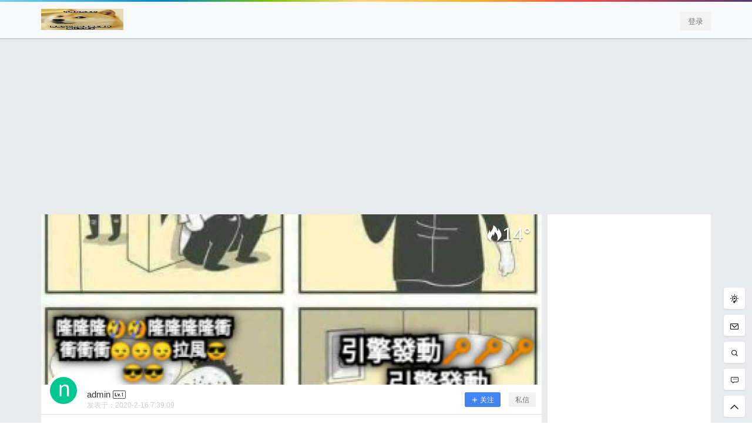

--- FILE ---
content_type: text/html; charset=UTF-8
request_url: http://memenow.cc/%E9%9A%86%E9%9A%86%E9%9A%86%F0%9F%A4%A3%F0%9F%A4%A3%E9%9A%86%E9%9A%86%E9%9A%86%E9%9A%86%E8%A1%9D%E8%A1%9D%E8%A1%9D%E8%A1%9D%F0%9F%98%8F%F0%9F%98%8F%F0%9F%98%8F%E6%8B%89%E9%A2%A8%F0%9F%98%8E-13.html
body_size: 11320
content:
<!doctype html>
<html lang="zh-TW" xmlns:fb="https://www.facebook.com/2008/fbml" xmlns:addthis="https://www.addthis.com/help/api-spec"  class="avgrund-ready">
<head>
	<meta charset="UTF-8">
	<meta name="viewport" content="width=device-width, initial-scale=1.0, maximum-scale=1.0, user-scalable=no" />
	<meta http-equiv="Cache-Control" content="no-transform" />
	<meta http-equiv="Cache-Control" content="no-siteapp" />
	<meta name="renderer" content="webkit"/>
	<meta name="force-rendering" content="webkit"/>
	<meta http-equiv="X-UA-Compatible" content="IE=Edge,chrome=1"/>
	<link rel="profile" href="http://gmpg.org/xfn/11">

	<title>隆隆隆🤣🤣隆隆隆隆衝衝衝衝😏😏😏拉風😎😎😎 引擎發動🔑🔑🔑引擎發動 &#8211; 梗圖大全 MEME NOW</title>
<link rel='dns-prefetch' href='//cdn.bootcss.com' />
<link rel='dns-prefetch' href='//s7.addthis.com' />
<link rel='dns-prefetch' href='//at.alicdn.com' />
<link rel='dns-prefetch' href='//s.w.org' />
<link rel='stylesheet' id='wp-block-library-css'  href='http://memenow.cc/wp-includes/css/dist/block-library/style.min.css?ver=5.2.21' type='text/css' media='all' />
<link rel='stylesheet' id='quads-style-css-css'  href='http://memenow.cc/wp-content/plugins/quick-adsense-reloaded/includes/gutenberg/dist/blocks.style.build.css?ver=2.0.17' type='text/css' media='all' />
<link rel='stylesheet' id='ziranzhi2-style-css'  href='http://memenow.cc/wp-content/themes/seven/style.css?ver=2.6.9' type='text/css' media='all' />
<style id='ziranzhi2-style-inline-css' type='text/css'>

            .site-branding,.header-top-in,.site-content,.site-info,.cat-header-in,.site-navigation-in{
                    width: 1140px;
            }
</style>
<link rel='stylesheet' id='ziranzhi2-mobile-style-css'  href='http://memenow.cc/wp-content/themes/seven/mobile.css?ver=2.6.9' type='text/css' media='all' />
<link rel='stylesheet' id='fonticon-css'  href='//at.alicdn.com/t/font_416760_e46ddmk09z.css' type='text/css' media='all' />
<link rel='stylesheet' id='addthis_all_pages-css'  href='http://memenow.cc/wp-content/plugins/addthis/frontend/build/addthis_wordpress_public.min.css?ver=5.2.21' type='text/css' media='all' />
<style id='quads-styles-inline-css' type='text/css'>
.quads-ad-label { font-size: 12px; text-align: center; color: #333;}
</style>
 <script>
                  (adsbygoogle = window.adsbygoogle || []).push({
                  google_ad_client: "ca-pub-1558677958703732",
                  enable_page_level_ads: true
                  }); 
                 </script><script src="//pagead2.googlesyndication.com/pagead/js/adsbygoogle.js"></script><script type="text/javascript" src="http://memenow.cc/wp-content/plugins/quick-adsense-reloaded/assets/js/ads.js"></script><script type='text/javascript'>document.cookie = 'quads_browser_width='+screen.width;</script><meta property="og:locale" content="zh_CN" />
<meta name="keywords" content="梗圖" />
<meta name="description" content="34個朋友分享了出去 , 你呢 ? 趕快分享給朋友看吧~" />
<meta property="og:description" content="34個朋友分享了出去 , 你呢 ? 趕快分享給朋友看吧~" />
<meta property="og:site_name" content="梗圖大全 MEME NOW &#8211; " />
<meta property="og:type" content="article" />
<meta property="og:url" content="http://memenow.cc/%e9%9a%86%e9%9a%86%e9%9a%86%f0%9f%a4%a3%f0%9f%a4%a3%e9%9a%86%e9%9a%86%e9%9a%86%e9%9a%86%e8%a1%9d%e8%a1%9d%e8%a1%9d%e8%a1%9d%f0%9f%98%8f%f0%9f%98%8f%f0%9f%98%8f%e6%8b%89%e9%a2%a8%f0%9f%98%8e-13.html" />
<meta property="og:title" content="隆隆隆🤣🤣隆隆隆隆衝衝衝衝😏😏😏拉風😎😎😎 引擎發動🔑🔑🔑引擎發動" />
<meta property="og:updated_time" content="2020-02-16T07:39:09+08:00" />
<meta property="og:image" content="http://memenow.cc/wp-content/uploads/2020/02/20200216_5e48af3de3a1d.jpg" />
<meta property="article:published_time" content="2020-02-16T07:39:09+08:00" />
<meta property="article:modified_time" content="2020-02-16T07:39:09+08:00" />
<meta property="article:author" content="http://memenow.cc/user/1" />
<meta property="article:publisher" content="http://memenow.cc" />
</head>

<body class="post-template-default single single-post postid-4185 single-format-standard">


<div id="page" class="site">
	<header id="masthead" class="site-header">

		<div class="header-top c-hide" ref="announcement">
				
			</div>
		<div class="top-menu-parent">
			<div class="pos-r site-branding-parent" data-sticky-class="is-top-sticky">
				<div class="site-branding pos-r clearfix">
					<div class="site-branding-in">

						<div class="mobile-top-menu pos-a">
            <button class="text" @click.stop="showTopMenu()"><i class="zrz-icon-font-tubiaozhizuomoban-copy iconfont"></i></button>
        </div><p class="site-title pos-a"><a href="http://memenow.cc/" rel="home"><img class="logo " src=http://memenow.cc/wp-content/uploads/2020/11/20201116_5fb20697b441b.jpg alt="梗圖大全 MEME NOW"/></a></p>            <div class="menu-top l1" ref="topMenu">
                <div class="menu-sroll">
                    <div class="clearfix hide"><div class="fl mar5-t"><img class="logo " src=http://memenow.cc/wp-content/uploads/2020/11/20201116_5fb20697b441b.jpg alt="梗圖大全 MEME NOW"/></div><div class="fr menu-close" @click="close"><i class="iconfont zrz-icon-font-icon-x"></i></div></div>
                    <div class="menu-search pos-r">
                        <select v-model="type">
                            <option value="post">
                                文章
                            </option>
                            <option value="labs" v-if="showTable.labs">
                                研究所
                            </option>
                            <option value="topic" v-if="showTable.topic">
                                话题
                            </option>
                            <option value="shop" v-if="showTable.shop">
                                商品
                            </option>
                            <option value="pps" v-if="showTable.bubble">
                                冒泡
                            </option>
                        </select>
                        <form class="" :action="action+'?s='+key+'&post_type='+type" method="post">
                            <input type="text" name="" value="" v-model="key">
                            <button class="text" name="submit"><i class="zrz-icon-font-sousuo iconfont"></i></button>
                        </form>
                    </div>
                    <div id="nav-menu" class="zrz-post-menu clearfix"></div>
                </div>
            </div>
                <div class="sign-button pos-r pos-a">
                                <div class="mobile-button">
                        <button class="text" @click.stop="sign('in')"><i class="iconfont zrz-icon-font-40one"></i></button>
                    </div>
                    <div class="mobile-hide">
                        <button class="empty" @click="sign('in')" v-cloak>登录</button>
                        <button class="small mar10-l" @click="sign('up')" v-if="canReg == 1" v-cloak>快速注册</button>
                    </div>
                    </div>
        
					</div>
				</div>
			</div>
		</div>
	</header><!-- #masthead -->
	<div id="content" class="site-content">
		
	
	<script async src="https://pagead2.googlesyndication.com/pagead/js/adsbygoogle.js"></script>
<!-- top -->
<ins class="adsbygoogle"
     style="display:block"
     data-ad-client="ca-pub-1558677958703732"
     data-ad-slot="3016136576"
     data-ad-format="auto"
     data-full-width-responsive="true"></ins>
<script>
     (adsbygoogle = window.adsbygoogle || []).push({});
</script>

<div id="primary" class="content-area fd">
    <main id="main" class="site-main">

    <article id="post-single" class="box" data-date="2020/2/16">

			<header class="entry-header pos-r">
			<div class="img-bg" style="background-image:url('http://memenow.cc/wp-content/uploads/bfi_thumb/20200216_5e48af3de3a1d-6twbtj5hssc461hpmtsh7jzntm7saljv6dqxystbrps.jpg')"></div>
			<div id="post-views" class="post-views pos-a l1 shadow"><i class="iconfont zrz-icon-font-fire1"></i><span ref="postViews">0</span>°</div>
		</header><!-- .entry-header -->
		<div class="post-meta">
		<div class="single-post-meta pos-r fs13 ">
			<a href="http://memenow.cc/user/1"><img src="http://memenow.cc/wp-content/uploads/avatar/7b8b965ad4bca0e41ab51de7b31363a1.png" class="avatar" width="70" height="70" style="background-color:#02c793"/></a>
			<div class="single-user-meta">
				<a href="http://memenow.cc/user/1">
					<span class="author-name" ref="uname">admin</span>
					<span><span class="user-lv lv1" title="LV.1 小学"><i class="zrz-icon-font-lv1 iconfont"></i></span></span>
				</a>
				<div class="post-r-meta">发表于：<time class="timeago" datetime="2020-02-16T07:39:09+08:00" data-timeago="2020-2-16 7:39:09" ref="timeAgo">2020-2-16 7:39:09</time><span class="dot"></span></div>				<div class="pos-a single-add-follow" v-if="cuser != author" v-cloak>
					<button :class="follow == 1 ? 'single-follow' : 'single-follow-none'" @click="followAc()">
						<span v-if="follow == 1" class="gz-p"><b class="gz-p-y">已关注</b><b class="gz-p-q">取消关注</b></span>
						<span v-else><i class="iconfont zrz-icon-font-lnicon34"></i>关注</span>
					</button>
				<span class="dot"></span><button class="empty" @click="dMsgBox">私信</button>
				</div>
			</div>
			<!-- 给作者发私信 -->
			<msg-box :show="showBox" :tid="tid" :tname="uname" :mtype="mtype" title="发送私信" @close-form="closeForm"></msg-box>
		</div>
	</div>
	<h1 class="entry-title" ref="postTitle">隆隆隆🤣🤣隆隆隆隆衝衝衝衝😏😏😏拉風😎😎😎 引擎發動🔑🔑🔑引擎發動<span class="play-audio post-meta-read" v-cloak>
			<button class="text clearfix t-l" @click="playAudio()" v-cloak><i :class="(play ? 'zrz-icon-font-pause' : 'zrz-icon-font-play1')+' iconfont'"></i><span v-if="play">暂停朗读</span><span v-else>为您朗读</span></button>
			<audio ref="audio" class="hide" :src="'//fanyi.sogou.com/reventondc/microsoftGetSpeakFile?from=translateweb&spokenDialect=zh-CHS&text='+text" preload="none"></audio>
		</span></h1>	<div class="clearfix">
		<div class="zrz-post-tags l1 fs12"><a class="list-category bg-blue-light color" href="http://memenow.cc/category/meme/">梗圖</a><span class="single-tags mar10-l"></span></div>	</div>
	<div id="entry-content" class="entry-content pos-r pd20">

		<div id="content-innerText">
						<div class="at-above-post addthis_tool" data-url="http://memenow.cc/%e9%9a%86%e9%9a%86%e9%9a%86%f0%9f%a4%a3%f0%9f%a4%a3%e9%9a%86%e9%9a%86%e9%9a%86%e9%9a%86%e8%a1%9d%e8%a1%9d%e8%a1%9d%e8%a1%9d%f0%9f%98%8f%f0%9f%98%8f%f0%9f%98%8f%e6%8b%89%e9%a2%a8%f0%9f%98%8e-13.html"></div>
<!-- WP QUADS Content Ad Plugin v. 2.0.17 -->
<div class="quads-location quads-ad1" id="quads-ad1" style="float:none;margin:0px 0 0px 0;text-align:center;">
<script async src="https://pagead2.googlesyndication.com/pagead/js/adsbygoogle.js"></script>
<!-- 2020-長方形 -->
<ins class="adsbygoogle"
     style="display:inline-block;width:728px;height:90px"
     data-ad-client="ca-pub-1558677958703732"
     data-ad-slot="3897889317"></ins>
<script>
     (adsbygoogle = window.adsbygoogle || []).push({});
</script>
</div>
<p></a>  </h5>
</p>
<!-- WP QUADS Content Ad Plugin v. 2.0.17 -->
<div class="quads-location quads-ad1" id="quads-ad1" style="float:none;margin:0px 0 0px 0;text-align:center;">
<script async src="https://pagead2.googlesyndication.com/pagead/js/adsbygoogle.js"></script>
<!-- 2020-長方形 -->
<ins class="adsbygoogle"
     style="display:inline-block;width:728px;height:90px"
     data-ad-client="ca-pub-1558677958703732"
     data-ad-slot="3897889317"></ins>
<script>
     (adsbygoogle = window.adsbygoogle || []).push({});
</script>
</div>
</div>
<p>      34個朋友分享了出去 , 你呢 ? 趕快分享給朋友看吧~             </p>
<!-- WP QUADS Content Ad Plugin v. 2.0.17 -->
<div class="quads-location quads-ad2" id="quads-ad2" style="float:none;margin:0px 0 0px 0;text-align:center;">
<script async src="https://pagead2.googlesyndication.com/pagead/js/adsbygoogle.js"></script>
<!-- 2020-長方形2 -->
<ins class="adsbygoogle"
     style="display:block"
     data-ad-client="ca-pub-1558677958703732"
     data-ad-slot="3131602558"
     data-ad-format="auto"
     data-full-width-responsive="true"></ins>
<script>
     (adsbygoogle = window.adsbygoogle || []).push({});
</script>
</div>

<div> </div>
<div>   </div>
<div> <img src="http://memenow.cc/wp-content/uploads/2020/02/20200216_5e48af3de3a1d.jpg" alt="隆隆隆🤣🤣隆隆隆隆衝衝衝衝😏😏😏拉風😎😎😎 引擎發動🔑🔑🔑引擎發動">
<!-- WP QUADS Content Ad Plugin v. 2.0.17 -->
<div class="quads-location quads-ad3" id="quads-ad3" style="float:none;margin:0px 0 0px 0;text-align:center;">
<script async src="https://pagead2.googlesyndication.com/pagead/js/adsbygoogle.js"></script>
<!-- 2020-長方形3 -->
<ins class="adsbygoogle"
     style="display:block"
     data-ad-client="ca-pub-1558677958703732"
     data-ad-slot="4213777605"
     data-ad-format="auto"
     data-full-width-responsive="true"></ins>
<script>
     (adsbygoogle = window.adsbygoogle || []).push({});
</script>
</div>

<!-- AddThis Advanced Settings above via filter on the_content --><!-- AddThis Advanced Settings below via filter on the_content --><!-- AddThis Advanced Settings generic via filter on the_content --><!-- AddThis Share Buttons above via filter on the_content --><!-- AddThis Share Buttons below via filter on the_content --><div class="at-below-post addthis_tool" data-url="http://memenow.cc/%e9%9a%86%e9%9a%86%e9%9a%86%f0%9f%a4%a3%f0%9f%a4%a3%e9%9a%86%e9%9a%86%e9%9a%86%e9%9a%86%e8%a1%9d%e8%a1%9d%e8%a1%9d%e8%a1%9d%f0%9f%98%8f%f0%9f%98%8f%f0%9f%98%8f%e6%8b%89%e9%a2%a8%f0%9f%98%8e-13.html"></div><!-- AddThis Share Buttons generic via filter on the_content -->		</div>
				<footer class="entry-footer mar20-t pos-a" data-margin-top="70">
			<div class="pos-r clearfix">
				<div class="share-box fs12">

        <div class="weixin mouh" id="share-weixin">
			<i class="iconfont zrz-icon-font-weimingming-"></i>
			<div class="wx-t-x pos-a hide box" id="weixin-box">
		        <img class="qrcode fl bor-3" src="http://memenow.cc/wp-content/themes/seven/inc/qrcode/index.php?c=http://memenow.cc/%e9%9a%86%e9%9a%86%e9%9a%86%f0%9f%a4%a3%f0%9f%a4%a3%e9%9a%86%e9%9a%86%e9%9a%86%e9%9a%86%e8%a1%9d%e8%a1%9d%e8%a1%9d%e8%a1%9d%f0%9f%98%8f%f0%9f%98%8f%f0%9f%98%8f%e6%8b%89%e9%a2%a8%f0%9f%98%8e-13.html" />
		    </div>
		</div>
        <span class="dot"></span>
        <a href="javascript:void(0)" onclick="openWin('http://sns.qzone.qq.com/cgi-bin/qzshare/cgi_qzshare_onekey?url=http://memenow.cc/%e9%9a%86%e9%9a%86%e9%9a%86%f0%9f%a4%a3%f0%9f%a4%a3%e9%9a%86%e9%9a%86%e9%9a%86%e9%9a%86%e8%a1%9d%e8%a1%9d%e8%a1%9d%e8%a1%9d%f0%9f%98%8f%f0%9f%98%8f%f0%9f%98%8f%e6%8b%89%e9%a2%a8%f0%9f%98%8e-13.html&desc=来<梗圖大全 MEME NOW>看看这篇文章吧，有惊喜哦！&site=梗圖大全 MEME NOW&summary=34個朋友分享了出去 , 你呢 ? 趕快分享給朋友看吧~&pics=http://memenow.cc/wp-content/uploads/2020/02/20200216_5e48af3de3a1d.jpg&title=隆隆隆🤣🤣隆隆隆隆衝衝衝衝😏😏😏拉風😎😎😎 引擎發動🔑🔑🔑引擎發動','weixin',500,500)" class="qzone">
			<i class="iconfont zrz-icon-font-qqkongjian1"></i>
		</a>
        <span class="dot"></span>
        <a href="javascript:void(0)" onclick="openWin('http://connect.qq.com/widget/shareqq/index.html?url=http://memenow.cc/%e9%9a%86%e9%9a%86%e9%9a%86%f0%9f%a4%a3%f0%9f%a4%a3%e9%9a%86%e9%9a%86%e9%9a%86%e9%9a%86%e8%a1%9d%e8%a1%9d%e8%a1%9d%e8%a1%9d%f0%9f%98%8f%f0%9f%98%8f%f0%9f%98%8f%e6%8b%89%e9%a2%a8%f0%9f%98%8e-13.html&desc=来<梗圖大全 MEME NOW>看看这篇文章吧，有惊喜哦！&title=隆隆隆🤣🤣隆隆隆隆衝衝衝衝😏😏😏拉風😎😎😎 引擎發動🔑🔑🔑引擎發動&summary=34個朋友分享了出去 , 你呢 ? 趕快分享給朋友看吧~&pics=http://memenow.cc/wp-content/uploads/2020/02/20200216_5e48af3de3a1d.jpg&site=梗圖大全 MEME NOW','qq',1100,800)" class="qq">
			<i class="iconfont zrz-icon-font-qq"></i>
		</a>
        <span class="dot"></span>
        <a href="javascript:void(0)" onclick="openWin('http://service.weibo.com/share/share.php?url=http://memenow.cc/%e9%9a%86%e9%9a%86%e9%9a%86%f0%9f%a4%a3%f0%9f%a4%a3%e9%9a%86%e9%9a%86%e9%9a%86%e9%9a%86%e8%a1%9d%e8%a1%9d%e8%a1%9d%e8%a1%9d%f0%9f%98%8f%f0%9f%98%8f%f0%9f%98%8f%e6%8b%89%e9%a2%a8%f0%9f%98%8e-13.html&coun=1&pic=http://memenow.cc/wp-content/uploads/2020/02/20200216_5e48af3de3a1d.jpg&title=隆隆隆🤣🤣隆隆隆隆衝衝衝衝😏😏😏拉風😎😎😎 引擎發動🔑🔑🔑引擎發動','weibo',600,600)" class="weibo">
			<i class="iconfont zrz-icon-font-weibo1"></i>
		</a>

    </div>				<div class="footer-author fs14 mar20-t">
					<button class="text" @click.stop="favorites()"><i :class="['iconfont' ,loved ? 'zrz-icon-font-collect' : 'zrz-icon-font-shoucang2']"></i> <span v-text="count"></span> 收藏</button>
				</div>
			</div>
		</footer><!-- .entry-footer -->
	</div><!-- .entry-content -->
	<div id="post-ac" class="post-ac">
		<div class="pd20">
							<div class="shang pos-r t-c mar20-b" ref="shang">
					<div class="fs15 mar20-b gray">「点点赞赏，手留余香」</div>
					<div class="mar20-b">
						<button class="pos-r" @click="dsShowAc">赞赏</button>
					</div>
					<p class="fs13 mar20-b gray"></p>
					<div class="shang-user">
						<ul><div class="gray">还没有人赞赏，快来当第一个赞赏的人吧！</div></ul>					</div>
				</div>
					</div>
		<div class="clearfix post-vote b-t">
							<div class="longwb t-r fl">
					<button @click="showLongWeiBo"><span>海报</span></button>
				</div>
										<div class="reaction pos-r fr">
					<face></face>
					<!-- 投票组件，在文件 main.js 中修改 -->
				</div>
					</div>
		<long-weibo :show="longShow" :post-title="'隆隆隆🤣🤣隆隆隆隆衝衝衝衝😏😏😏拉風😎😎😎 引擎發動🔑🔑🔑引擎發動'" @close-long="closeLong"></long-weibo>
				<!-- 打赏组件，在文件 main.js 中修改 -->
		<payment :show="dsShow" :type-text="'给'+authorData.name+'打赏'" :type="'ds'" :price="price" :data="authorData" @close-form="closeForm"></payment>
	</div>
</article><!-- #post-4185 -->
<div id="pay-form">
	<payment :show="show" :type-text="'付费内容'" :type="'post'" :price="price" :data="data" @close-form="closeForm"></payment>
	<!-- 支付组件，在文件 main.js 中修改 -->
</div>
	<div class="post-navigation clearfix mar10-t">
			<div class="post-pre pos-r fd">
				<div class="box">
					<div class="post-navigation-in pd10 pos-r l0 shadow">
					<div class="img-bg pos-a" style="background-image:url(http://memenow.cc/wp-content/uploads/bfi_thumb/20200216_5e493b816acc9-6twj1yqr8n9e2pv41mza4k8uazjeo5brf6fk2vo5n5k.jpg)"></div>
						<span class="navigation-cat mar10-b"><a class="list-category bg-blue-light color" href="http://memenow.cc/category/meme/">梗圖</a></span>
						<div class="navigation-title pos-r">
							<a href="http://memenow.cc/%e5%af%92%e6%b5%81%ef%bc%91%e8%99%9f-%e5%af%92%e6%b5%81%ef%bc%92%e8%99%9f-%e5%af%92%e6%b5%81%ef%bc%93%e8%99%9f-%e5%af%92%e6%b5%81%ef%bc%94%e8%99%9f-%e6%ad%a6%e6%bc%a2%e8%82%ba%e7%82%8e-%ef%bd%87.html">
								<i class="iconfont zrz-icon-font-jiantou pos-a"></i><span>寒流１號 寒流２號 寒流３號 寒流４號 武漢肺炎 Ｇ八冰腦闆</span>
							</a>
						</div>
						<span class="navigation-time fs12 mar5-t gray"><time class="timeago" datetime="2020-02-16T07:38:38+08:00" data-timeago="2020-2-16 7:38:38" ref="timeAgo">2020-2-16 7:38:38</time></span>
					</div>
				</div>
			</div>
			<div class="post-next pos-r fd">
				<div class="box">
					<div class="post-navigation-in pd10 pos-r l0 shadow">
					<div class="img-bg pos-a" style="background-image:url(http://memenow.cc/wp-content/uploads/bfi_thumb/20200217_5e49ec73d27cf-6tws6i2fbgc3thr9idem4lntdn415v1f2m91vsbnybc.jpg)"></div>
						<span class="navigation-cat mar10-b"><a class="list-category bg-blue-light color" href="http://memenow.cc/category/meme/">梗圖</a></span>
						<div class="navigation-title pos-r">
							<a href="http://memenow.cc/%e7%95%b6%e6%88%91%e5%9c%a8%e7%8e%a9%e9%9f%b3%e9%81%8a%e7%9a%84%e6%99%82%e5%80%99-%e8%80%81%e5%aa%bd%e7%aa%81%e7%84%b6%e7%8c%9b%e6%8b%8d%e6%88%91%e7%9a%84%e8%82%a9%e8%86%80%e5%8f%ab%e6%88%91.html">
								<span>當我在玩音遊的時候  老媽突然猛拍我的肩膀叫我 我:</span><i class="iconfont zrz-icon-font-jiantou-copy-copy pos-a"></i>
							</a>
						</div>
						<span class="navigation-time fs12 mar5-t gray"><time class="timeago" datetime="2020-02-16T07:48:53+08:00" data-timeago="2020-2-16 7:48:53" ref="timeAgo">2020-2-16 7:48:53</time></span>
					</div>
				</div>
			</div>
		</div>

<div id="comments" class="comments-area mar10-t">
	<div class="box">
			<div class="comments-title clearfix l1 box-header">
				<span ref="commentCount">
					0 条回复				</span>
				<span class="dot"></span>
				<span class="comment-auth">A</span> 作者 <span class="dot"></span>
				<span class="comment-mod">M</span> 管理员				<div class="fr pos-r juzi mobile-hide mouh click" @click.stop="changeHellow"><i :class="[!helloLocked ? 'iconfont zrz-icon-font-write' : 'loading', 'pos-a']"></i> <span v-html="hellowMsg"></span></div>
			</div><!-- .comments-title -->
						<ol class="comment-list" ref="commentList">
				<div class="t-c fs14 b-t pd20 gray" ref="commentTips">所有的伟大，都源于一个勇敢的开始！</div>
			</ol>
			</div>
	<div>
					<div id="respond" class="respond pos-r" rel="commentForm">
								<form id="commentform" class="comment-form clearfix box mar10-t" @submit.stop.prevent="submit">
											<div class="com-info fl mobile-hide ">
							<img class="avatar" style="background-color:#61c3f9" :src="avatar" />
						</div>
										<div class="comment-input ">
													<div :class="['comment-user-info','pd10','fs12','pos-r',{'cbb':!editBool}]" v-cloak><span v-if="!email && !author">欢迎您，新朋友，感谢参与互动！</span><span v-else>欢迎您 {{author}}，您在本站有{{commentsCount}}条评论</span> <button class="text pos-a" v-text="editText" @click.stop.prevent="edit"></button></div>
							<div v-show="editBool">
								<input id="author" :class="['fd','pd10',{'comment-input-error':errorName}]" name="author" v-model="author" type="text" value="" placeholder="称呼" @blur.stop.lazy="changeAvatar($event)" @focus.stop.lazy="changeAvatar($event)"><input id="email" :class="['fd','email','pd10',{'comment-input-error':errorEmail}]" name="email" type="email" value="" v-model="email" placeholder="邮箱" @focus.stop.lazy="emptyError">
							</div>
												<textarea id="textarea" :class="['textarea','pd10','',{'comment-input-error':errorContent}]"  placeholder="说说你的看法" @blur.stop="contentBlur($event)" @focus.stop="contentBlur($event)" v-model="commentContent" ref="content"></textarea>
					</div>
					<div class="t-r mar10-t pos-r " v-cloak>
						<div class="smile-image pos-a">
							<button class="text comment-smile mar10-r" type="text" @click.stop.prevent="smiley"><i :class="['iconfont', smileShow || smileShowF ? 'zrz-icon-font-sentiment_satisfied' : 'zrz-icon-font-sentiment_neutral']"></i></button>
							<label for="comment-image" class="comment-image mouh click" v-show="isLogin"><i class="iconfont zrz-icon-font-image click"></i></label>
							<div :class="['smile-box','pos-a','box','pjt','transform-out',{'transform-in':smileShow}]">
								<div class="clearfix" v-html="smiles"></div>
							</div>
							<div for="comment-image" class="image-box pos-a pjt" v-if="imageRemove">
								<span v-html="commentImage"></span>
								<div class="lm fs12 hide" v-if="!imageLocked"><label for="comment-image" class="mar10-r click mouh">更换</label><label class="click mouh" @click.stop="removeImg">删除</label></div>
							</div>
							<input ref="commentImgInput" id="comment-image" type="file" accept="image/jpg,image/jpeg,image/png,image/gif" class="hide" @change="getFile($event)">
						</div>
						<span class="red fs12 mar10-r" v-text="errorMsg"></span>
						<button type="submit" :class="['small',submitLocked ? 'disabled' : '']" name="button" >提交评论<b :class="[submitLocked ? 'loading' : '']"></b></button>
					</div>
					<input ref="comment_nonce" type="hidden" value="0f775f6981">
				</form>
			</div>
			</div>
</div><!-- #comments -->
        </main><!-- #main -->
</div><!-- #primary --><aside id="secondary" class=" widget-area fd mobile-full-width">
	<div class="widget-area-in">
		<section id="custom_html-3" class="widget_text widget widget_custom_html box mar10-b"><div class="textwidget custom-html-widget"><script async src="https://pagead2.googlesyndication.com/pagead/js/adsbygoogle.js"></script>
<!-- 2020-正方形250-1 -->
<ins class="adsbygoogle"
     style="display:inline-block;width:250px;height:250px"
     data-ad-client="ca-pub-1558677958703732"
     data-ad-slot="2872775775"></ins>
<script>
     (adsbygoogle = window.adsbygoogle || []).push({});
</script>

<script async src="https://pagead2.googlesyndication.com/pagead/js/adsbygoogle.js"></script>
<!-- 2020-正方形250-1 -->
<ins class="adsbygoogle"
     style="display:inline-block;width:250px;height:250px"
     data-ad-client="ca-pub-1558677958703732"
     data-ad-slot="2872775775"></ins>
<script>
     (adsbygoogle = window.adsbygoogle || []).push({});
</script>

<script async src="https://pagead2.googlesyndication.com/pagead/js/adsbygoogle.js"></script>
<!-- 2020-正方形250-1 -->
<ins class="adsbygoogle"
     style="display:inline-block;width:250px;height:250px"
     data-ad-client="ca-pub-1558677958703732"
     data-ad-slot="2872775775"></ins>
<script>
     (adsbygoogle = window.adsbygoogle || []).push({});
</script>

<script async src="https://pagead2.googlesyndication.com/pagead/js/adsbygoogle.js"></script>
<!-- 2020-正方形250-1 -->
<ins class="adsbygoogle"
     style="display:inline-block;width:250px;height:250px"
     data-ad-client="ca-pub-1558677958703732"
     data-ad-slot="2872775775"></ins>
<script>
     (adsbygoogle = window.adsbygoogle || []).push({});
</script>

<script async src="https://pagead2.googlesyndication.com/pagead/js/adsbygoogle.js"></script>
<!-- 2020-正方形250-1 -->
<ins class="adsbygoogle"
     style="display:inline-block;width:250px;height:250px"
     data-ad-client="ca-pub-1558677958703732"
     data-ad-slot="2872775775"></ins>
<script>
     (adsbygoogle = window.adsbygoogle || []).push({});
</script>



<script type="text/javascript" src="//js.users.51.la/20989921.js"></script>
</div></section>	</div>
</aside><!-- #secondary -->

            <div id="go-top" class="go-top" :style="'z-index:'+index">
    			<template v-cloak>
    				    				    					<div class="toolbar-write pos-r tool-button">
    						<button class="text" @click="showSearchBox('write')"><i class="iconfont zrz-icon-font-dengpao"></i><span>发起</span></button>
    					</div>
    					    						<div class="pos-r tool-button" v-cloak>
    							<button class="text " @click="msg"><i class="iconfont zrz-icon-font-message1"></i><span>反馈</span></button>
    						</div>

    					    						<div class="pos-r tool-button" v-cloak>
    							<button class="text" @click="showSearchBox('search')"><i class="iconfont zrz-icon-font-sousuo"></i><span>搜索</span></button>
    						</div>
    					    						<div class="pos-r tool-button" v-cloak>
    							<button class="text" @click="goComment()"><i class="iconfont zrz-icon-font-iconfontpinglun"></i><span>评论</span></button>
    						</div>
    					    					<div class="pos-r tool-button" v-cloak>
    						<button class="text" @click="goTop"><i class="iconfont zrz-icon-font-arrowup"></i><span>Top</span></button>
    					</div>
    				    				<msg-box :show="showBox" :tid="uid" :tname="uname" :mtype="mtype" title="问题反馈" @close-form="closeForm"></msg-box>
    				<go-top :show="showSearch" :type="type" @close-form="closeForm"></go-top>
    			</template>
    		</div>
        	</div><!-- #content -->
	<footer id="colophon" class="site-footer mar20-t pd20-b pd20-t">
		<div class="site-info fs12">

			<div class="footer-copy clearfix"><div class="footer-left fl">            
        <p class="mar10-b mobile-hide">
           56 queries 0.3353 s
        </p>
        <p class="ipc"><a href="http://www.miitbeian.gov.cn/" target="_blank" rel="nofollow"></a></p></div><div class="footer-right fr t-r mobile-hide"><img class="logo logo-footer" src=http://memenow.cc/wp-content/uploads/2020/11/20201116_5fb20697b441b.jpg alt="梗圖大全 MEME NOW"/><p class="mar10-t"></p></div></div>
		</div>
	</footer>
</div><!-- #page -->

            <div id="sign-form">
            	<sign-form :show-form="showBox" :signup="signup" :signin="signin" :security="security" @close-form="closeForm"></sign-form>
            	<input type="hidden" ref="security" value="9a49f3436e">
            </div>
            <input type="hidden" id="security" value="0f775f6981">
        
<script type="text/javascript">
   if(typeof quadsOptions !== 'undefined' && typeof wpquads_adblocker_check_2 
  === 'undefined' && quadsOptions.quadsChoice == 'ad_blocker_message'){

  var addEvent1 = function (obj, type, fn) {
      if (obj.addEventListener)
          obj.addEventListener(type, fn, false);
      else if (obj.attachEvent)
          obj.attachEvent('on' + type, function () {
              return fn.call(obj, window.event);
          });
  };
   addEvent1(window, 'load', function () {
      if (typeof wpquads_adblocker_check_2 === "undefined" || wpquads_adblocker_check_2 === false) {
          highlight_adblocked_ads();
      }
  });

   function highlight_adblocked_ads() {
      try {
          var ad_wrappers = document.querySelectorAll('div[id^="quads-ad"]')
      } catch (e) {
          return;
      }

      for (i = 0; i < ad_wrappers.length; i++) {
          ad_wrappers[i].className += ' quads-highlight-adblocked';
          ad_wrappers[i].className = ad_wrappers[i].className.replace('quads-location', '');
          ad_wrappers[i].setAttribute('style', 'display:block !important');
      }
  }
 }

(function() {
//Adblocker Notice Script Starts Here
var curr_url = window.location.href;
var red_ulr = localStorage.getItem('curr');
var modal = document.getElementById("quads-myModal");
var quadsAllowedCookie =  quadsgetCookie('quadsAllowedCookie');

if(typeof quadsOptions !== 'undefined' && typeof wpquads_adblocker_check_2 
  === 'undefined' ){

  if(quadsAllowedCookie!=quadsOptions.allow_cookies){
    quadssetCookie('quadsCookie', '', -1, '/');
    quadssetCookie('quadsAllowedCookie', quadsOptions.allow_cookies, 1, '/');
  }

  if(quadsOptions.allow_cookies == 2){
    if( quadsOptions.quadsChoice == 'bar' || quadsOptions.quadsChoice == 'popup'){
        modal.style.display = "block";
        quadssetCookie('quadsCookie', '', -1, '/');
    }
    
    if(quadsOptions.quadsChoice == 'page_redirect' && quadsOptions.page_redirect !="undefined"){
        if(red_ulr==null || curr_url!=quadsOptions.page_redirect){
        window.location = quadsOptions.page_redirect;
        localStorage.setItem('curr',quadsOptions.page_redirect);
      }
    }
  }else{
    var adsCookie = quadsgetCookie('quadsCookie');
    if(adsCookie==false) {
      if( quadsOptions.quadsChoice == 'bar' || quadsOptions.quadsChoice == 'popup'){
          modal.style.display = "block";
      }
      if(quadsOptions.quadsChoice == 'page_redirect' && quadsOptions.page_redirect !="undefined"){
        window.location = quadsOptions.page_redirect;
        quadssetCookie('quadsCookie', true, 1, '/');
      }
    }else{
      modal.style.display = "none";
    }
  }
}



var span = document.getElementsByClassName("quads-cls-notice")[0];
if(span){
  span.onclick = function() {
    modal.style.display = "none";
    document.cookie = "quads_prompt_close="+new Date();
    quadssetCookie('quadsCookie', 'true', 1, '/');
  }
}

window.onclick = function(event) {
  if (event.target == modal) {
    modal.style.display = "none";
    document.cookie = "quads_prompt_close="+new Date();
    quadssetCookie('quadsCookie', 'true', 1, '/');
  }
}
})();
function quadsgetCookie(cname){
    var name = cname + '=';
    var ca = document.cookie.split(';');
    for (var i = 0; i < ca.length; i++) {
        var c = ca[i].trim();
        if (c.indexOf(name) === 0) {
            return c.substring(name.length, c.length);
        }
    }
    return false;
}
function quadssetCookie(cname, cvalue, exdays, path){
  var d = new Date();
  d.setTime(d.getTime() + (exdays*24*60*60*1000));
  var expires = "expires="+ d.toUTCString();
  document.cookie = cname + "=" + cvalue + ";" + expires + ";path=/";
}
//Adblocker Notice Script Ends Here
</script>

<!-- Global site tag (gtag.js) - Google Analytics -->
<script async src="https://www.googletagmanager.com/gtag/js?id=UA-160209571-1"></script>
<script>
  window.dataLayer = window.dataLayer || [];
  function gtag(){dataLayer.push(arguments);}
  gtag('js', new Date());

  gtag('config', 'UA-160209571-1');
</script>
<script data-cfasync="false" type="text/javascript">if (window.addthis_product === undefined) { window.addthis_product = "wpp"; } if (window.wp_product_version === undefined) { window.wp_product_version = "wpp-6.2.6"; } if (window.addthis_share === undefined) { window.addthis_share = {}; } if (window.addthis_config === undefined) { window.addthis_config = {"data_track_clickback":true,"ui_atversion":"300"}; } if (window.addthis_plugin_info === undefined) { window.addthis_plugin_info = {"info_status":"enabled","cms_name":"WordPress","plugin_name":"Share Buttons by AddThis","plugin_version":"6.2.6","plugin_mode":"AddThis","anonymous_profile_id":"wp-45d59b6b3f9000daeedaa87883b8fc6a","page_info":{"template":"posts","post_type":""},"sharing_enabled_on_post_via_metabox":false}; } 
                    (function() {
                      var first_load_interval_id = setInterval(function () {
                        if (typeof window.addthis !== 'undefined') {
                          window.clearInterval(first_load_interval_id);
                          if (typeof window.addthis_layers !== 'undefined' && Object.getOwnPropertyNames(window.addthis_layers).length > 0) {
                            window.addthis.layers(window.addthis_layers);
                          }
                          if (Array.isArray(window.addthis_layers_tools)) {
                            for (i = 0; i < window.addthis_layers_tools.length; i++) {
                              window.addthis.layers(window.addthis_layers_tools[i]);
                            }
                          }
                        }
                     },1000)
                    }());
                </script><script type='text/javascript'>
/* <![CDATA[ */
var zrz_script = {"site_info":{"name":"\u6897\u5716\u5927\u5168 MEME NOW","des":"","home_url":"http:\/\/memenow.cc","site_mark":"memenow_cc"},"ajax_url":"http:\/\/memenow.cc\/wp-admin\/admin-ajax.php?action=","theme_url":"http:\/\/memenow.cc\/wp-content\/themes\/seven","is_mobile":"","is_login":"","is_admin":"","theme_setting":{"theme_style":"pinterest"},"current_user":"0","media_setting":{"max_width":900,"quality":94},"rating":[],"page_width":"1140","balance":"0","social":{"qq_url":"https:\/\/graph.qq.com\/oauth2.0\/authorize?client_id=&state=047f375914383248c3a555965dca72a8&response_type=code&redirect_uri=http%3A%2F%2Fmemenow.cc%2Fopen%3Fopen_type%3Dqq%26url%3Dhttp%3A%2F%2Fmemenow.cc%2F%25E9%259A%2586%25E9%259A%2586%25E9%259A%2586%25F0%259F%25A4%25A3%25F0%259F%25A4%25A3%25E9%259A%2586%25E9%259A%2586%25E9%259A%2586%25E9%259A%2586%25E8%25A1%259D%25E8%25A1%259D%25E8%25A1%259D%25E8%25A1%259D%25F0%259F%2598%258F%25F0%259F%2598%258F%25F0%259F%2598%258F%25E6%258B%2589%25E9%25A2%25A8%25F0%259F%2598%258E-13.html","weibo_url":"https:\/\/api.weibo.com\/oauth2\/authorize?client_id=&response_type=code&redirect_uri=http%3A%2F%2Fmemenow.cc%2Fopen%3Fopen_type%3Dweibo%26url%3Dhttp%3A%2F%2Fmemenow.cc%2F%25E9%259A%2586%25E9%259A%2586%25E9%259A%2586%25F0%259F%25A4%25A3%25F0%259F%25A4%25A3%25E9%259A%2586%25E9%259A%2586%25E9%259A%2586%25E9%259A%2586%25E8%25A1%259D%25E8%25A1%259D%25E8%25A1%259D%25E8%25A1%259D%25F0%259F%2598%258F%25F0%259F%2598%258F%25F0%259F%2598%258F%25E6%258B%2589%25E9%25A2%25A8%25F0%259F%2598%258E-13.html","weixin_url":"https:\/\/open.weixin.qq.com\/connect\/qrconnect?appid=&redirect_uri=http%3A%2F%2Fmemenow.cc%2Fopen%3Fopen_type%3Dweixin%26url%3Dhttp%3A%2F%2Fmemenow.cc%2F%25E9%259A%2586%25E9%259A%2586%25E9%259A%2586%25F0%259F%25A4%25A3%25F0%259F%25A4%25A3%25E9%259A%2586%25E9%259A%2586%25E9%259A%2586%25E9%259A%2586%25E8%25A1%259D%25E8%25A1%259D%25E8%25A1%259D%25E8%25A1%259D%25F0%259F%2598%258F%25F0%259F%2598%258F%25F0%259F%2598%258F%25E6%258B%2589%25E9%25A2%25A8%25F0%259F%2598%258E-13.html&response_type=code&scope=snsapi_login","qq":0,"weibo":0,"weixin":0,"weixin_m":0,"open_window":1},"can_reg":"0","pay_setting":{"weixin":false,"alipay":false,"card":1},"current_user_data":{"avatar":"<img src=\"http:\/\/memenow.cc\/wp-content\/uploads\/avatar\/b7612b71c08547dbd9309a2ec66b0785.png\" class=\"avatar\" width=\"40\" height=\"40\" style=\"background-color:#61c3f9\"\/>","name":""},"credit_setting":{"name":"\u79ef\u5206","display":1},"can_dmsg":"","mission":"0","complete":{"open":0,"has_mail":0,"name":""},"contect":{"id":1,"name":"admin"},"reg":"","login_type":"1","has_invitation":"0","invitation_must":"1","write_dom":"<div class=\"pd20 b-t fs14\">\u60a8\u6ca1\u6709\u6743\u9650\u53d1\u5e03\u5185\u5bb9\uff0c\u8bf7\u8d2d\u4e70\u4f1a\u5458\u6216\u8005\u63d0\u5347\u6743\u9650\u3002<\/div>","ajax_post":"0","ajax_comment":"0","highlight":"0","show_collections":"0","show_search_tab":{"bubble":1,"topic":0,"shop":1,"labs":1,"bubble_name":"\u5192\u6ce1","labs_name":"\u7814\u7a76\u6240"},"announcement":"0","card_html":"\u8bf7\u524d\u5f80<a href=\"xxx.com\" target=\"_blank\">xxx.com<\/a>\u7f51\u7ad9\u8d2d\u4e70\u5361\u5bc6\uff0c\u7136\u540e\u56de\u5230\u6b64\u5904\u8fdb\u884c\u5145\u503c\u64cd\u4f5c\u3002","ajax_post_more":"1"};
/* ]]> */
</script>
<script type='text/javascript' src='//cdn.bootcss.com/vue/2.4.4/vue.min.js'></script>
<script type='text/javascript' src='//cdn.bootcss.com/es6-promise/4.1.1/es6-promise.auto.min.js'></script>
<script type='text/javascript' src='//cdn.bootcss.com/axios/0.16.2/axios.min.js'></script>
<script type='text/javascript' src='//cdn.bootcss.com/qs/6.5.0/qs.min.js'></script>
<script type='text/javascript' src='//cdn.bootcss.com/timeago.js/3.0.2/timeago.min.js'></script>
<script type='text/javascript' src='//cdn.bootcss.com/flickity/2.1.0/flickity.pkgd.min.js'></script>
<script type='text/javascript' src='//cdn.bootcss.com/countup.js/1.9.1/countUp.min.js'></script>
<script type='text/javascript' src='//cdn.bootcss.com/autosize.js/4.0.0/autosize.min.js'></script>
<script type='text/javascript' src='http://memenow.cc/wp-content/themes/seven/js/lib/sticky.min.js'></script>
<script type='text/javascript' src='http://memenow.cc/wp-content/themes/seven/js/lib/vue-scrollto.js'></script>
<script type='text/javascript' src='http://memenow.cc/wp-content/themes/seven/js/lib/FileSaver.min.js'></script>
<script type='text/javascript' src='http://memenow.cc/wp-content/themes/seven/js/lib/html2canvas.min.js'></script>
<script type='text/javascript' src='http://memenow.cc/wp-content/themes/seven/js/imgcrop/html5ImgCompress.min.js'></script>
<script type='text/javascript' src='http://memenow.cc/wp-content/themes/seven/js/main.js?ver=2.6.9'></script>
<script type='text/javascript'>
/* <![CDATA[ */
var zrz_single = {"post_id":"4185","comment_user":{"avatar":"http:\/\/memenow.cc\/wp-content\/uploads\/avatar\/b7612b71c08547dbd9309a2ec66b0785.png","user_name":"","comment_count":0,"user_email":""},"wp_unfiltered_html_comment":"9f2fe588ea","weibo_long_img":"","share_url":"http:\/\/service.weibo.com\/share\/share.php?url=http:\/\/memenow.cc\/%e9%9a%86%e9%9a%86%e9%9a%86%f0%9f%a4%a3%f0%9f%a4%a3%e9%9a%86%e9%9a%86%e9%9a%86%e9%9a%86%e8%a1%9d%e8%a1%9d%e8%a1%9d%e8%a1%9d%f0%9f%98%8f%f0%9f%98%8f%f0%9f%98%8f%e6%8b%89%e9%a2%a8%f0%9f%98%8e-13.html&coun=1&pic=&title=\u9686\u9686\u9686\ud83e\udd23\ud83e\udd23\u9686\u9686\u9686\u9686\u885d\u885d\u885d\u885d\ud83d\ude0f\ud83d\ude0f\ud83d\ude0f\u62c9\u98a8\ud83d\ude0e\ud83d\ude0e\ud83d\ude0e \u5f15\u64ce\u767c\u52d5\ud83d\udd11\ud83d\udd11\ud83d\udd11\u5f15\u64ce\u767c\u52d5","is_admin":"","post_author":"1","follow":"","nonce":"90084c1319"};
/* ]]> */
</script>
<script type='text/javascript' src='http://memenow.cc/wp-content/themes/seven/js/single.js?ver=2.6.9'></script>
<script type='text/javascript' src='https://s7.addthis.com/js/300/addthis_widget.js?ver=5.2.21#pubid=ra-55b64c13304f6358'></script>

<script defer src="https://static.cloudflareinsights.com/beacon.min.js/vcd15cbe7772f49c399c6a5babf22c1241717689176015" integrity="sha512-ZpsOmlRQV6y907TI0dKBHq9Md29nnaEIPlkf84rnaERnq6zvWvPUqr2ft8M1aS28oN72PdrCzSjY4U6VaAw1EQ==" data-cf-beacon='{"version":"2024.11.0","token":"13f96e43e3694241b7a5e770786e3a07","r":1,"server_timing":{"name":{"cfCacheStatus":true,"cfEdge":true,"cfExtPri":true,"cfL4":true,"cfOrigin":true,"cfSpeedBrain":true},"location_startswith":null}}' crossorigin="anonymous"></script>
</body>
</html>


--- FILE ---
content_type: text/html; charset=UTF-8
request_url: http://memenow.cc/wp-admin/admin-ajax.php?action=zrz_view
body_size: 93
content:
{"status":200,"views":14,"favorites":{"loved":0,"count":0}}

--- FILE ---
content_type: text/html; charset=UTF-8
request_url: http://memenow.cc/wp-admin/admin-ajax.php?action=zrz_hello_get_lyric
body_size: 133
content:
{"status":200,"msg":"        \u5fc3\u4e4b\u6240\u5411\uff0c\u7d20\u5c65\u4ee5\u5f80\uff0c\u751f\u5982\u9006\u65c5\uff0c\u4e00\u82c7\u4ee5\u822a\r"}

--- FILE ---
content_type: text/html; charset=utf-8
request_url: https://www.google.com/recaptcha/api2/aframe
body_size: 250
content:
<!DOCTYPE HTML><html><head><meta http-equiv="content-type" content="text/html; charset=UTF-8"></head><body><script nonce="X_UI46xrYYrk37lJ46qYpA">/** Anti-fraud and anti-abuse applications only. See google.com/recaptcha */ try{var clients={'sodar':'https://pagead2.googlesyndication.com/pagead/sodar?'};window.addEventListener("message",function(a){try{if(a.source===window.parent){var b=JSON.parse(a.data);var c=clients[b['id']];if(c){var d=document.createElement('img');d.src=c+b['params']+'&rc='+(localStorage.getItem("rc::a")?sessionStorage.getItem("rc::b"):"");window.document.body.appendChild(d);sessionStorage.setItem("rc::e",parseInt(sessionStorage.getItem("rc::e")||0)+1);localStorage.setItem("rc::h",'1768683079491');}}}catch(b){}});window.parent.postMessage("_grecaptcha_ready", "*");}catch(b){}</script></body></html>

--- FILE ---
content_type: image/svg+xml
request_url: http://memenow.cc/wp-content/themes/seven/images/face/cry.svg
body_size: 972
content:
<?xml version="1.0" encoding="utf-8"?>
<!-- Generator: Adobe Illustrator 19.2.1, SVG Export Plug-In . SVG Version: 6.00 Build 0)  -->
<svg version="1.1" id="Layer_1" xmlns="http://www.w3.org/2000/svg" xmlns:xlink="http://www.w3.org/1999/xlink" x="0px" y="0px"
	 viewBox="0 0 52 52" style="enable-background:new 0 0 52 52;" xml:space="preserve">
<style type="text/css">
	.st0{fill:#010101;}
	.st1{fill:#6CC0EC;}
</style>
<g>
	<path class="st0" d="M21,32c-0.3,0-0.6-0.2-0.7-0.6c0-0.2-0.9-4,1.1-6.4c1.1-1.3,2.7-2,4.9-2c2.1,0,3.7,0.7,4.8,2
		c2,2.5,1.2,6.3,1.1,6.4c-0.1,0.4-0.5,0.7-0.9,0.6c-0.4-0.1-0.7-0.5-0.6-0.9c0,0,0.7-3.3-0.8-5.2c-0.8-0.9-2-1.4-3.6-1.4
		c-1.7,0-3,0.5-3.7,1.4c-1.5,1.9-0.8,5.1-0.8,5.2c0.1,0.4-0.2,0.8-0.6,0.9C21.1,32,21.1,32,21,32z"/>
</g>
<g>
	<g>
		<path class="st1" d="M44.9,43.6c0-0.2-0.1-0.5-0.1-0.7c-0.1-0.8-0.3-1.7-0.2-2.5c0-0.3,0.1-0.6,0.2-0.9c0.1-0.5,0.2-1,0.3-1.4
			c0.4-2,0.1-4.2-0.7-6c-0.6-1.3-1.4-2.5-1.5-3.9c0-0.9,0.3-1.8,0.3-2.7c0.1-2-1.2-3.5-1.4-5.4c0-0.3,0.8-3.7,1-3.7
			c-2.6,0-6.1-0.1-8.6-0.1c-0.6,2.8-0.9,5.8-0.3,8.6c0.2,1.2,0.6,2.4,0.9,3.6c0.3,1.5,0.1,2.7-0.3,4.1c-0.2,0.7-0.4,1.3-0.5,2
			c-0.3,2.3,1,4.5,1.4,6.7c0,0.1,0.1,0.3,0.1,0.5c0.1,1,0.1,2,0,3c-0.1,1.6-0.2,2.8-0.6,4.2c0,0.1-0.1,0.3-0.1,0.4
			c0,0.2,0.2,0.4,0.5,0.6C38.9,48.6,42.2,46.4,44.9,43.6z"/>
	</g>
</g>
<g>
	<g>
		<path class="st1" d="M7.1,43.6c0-0.2,0.1-0.5,0.1-0.7c0.1-0.8,0.3-1.7,0.2-2.5c0-0.3-0.1-0.6-0.2-0.9C7.2,39,7,38.5,6.9,38
			c-0.4-2-0.1-4.2,0.7-6c0.6-1.3,1.4-2.5,1.5-3.9c0-0.9-0.3-1.8-0.3-2.7c-0.1-2,1.2-3.5,1.4-5.4c0-0.3-0.9-3.7-1.1-3.7
			c2.6,0,6.1-0.1,8.7-0.1c0.6,2.8,0.9,5.8,0.3,8.6c-0.2,1.2-0.6,2.4-0.9,3.6c-0.3,1.5-0.1,2.7,0.3,4.1c0.2,0.7,0.4,1.3,0.5,2
			c0.3,2.3-1,4.5-1.4,6.7c0,0.1-0.1,0.3-0.1,0.5c-0.1,1-0.1,2,0,3c0.1,1.6,0.2,2.8,0.6,4.2c0,0.1,0.1,0.3,0.1,0.4
			c0,0.2-0.2,0.4-0.5,0.6C13.1,48.7,9.8,46.4,7.1,43.6z"/>
	</g>
</g>
<g>
	<path class="st0" d="M19.3,16.9H8.2c-0.4,0-0.8-0.3-0.8-0.8c0-0.4,0.3-0.7,0.8-0.7h11.1c0.4,0,0.8,0.3,0.8,0.7
		C20.1,16.6,19.7,16.9,19.3,16.9z"/>
</g>
<g>
	<path class="st0" d="M45.1,16.9H34c-0.4,0-0.8-0.3-0.8-0.8c0-0.4,0.3-0.7,0.8-0.7h11.1c0.4,0,0.8,0.3,0.8,0.7
		C45.8,16.6,45.5,16.9,45.1,16.9z"/>
</g>
</svg>
